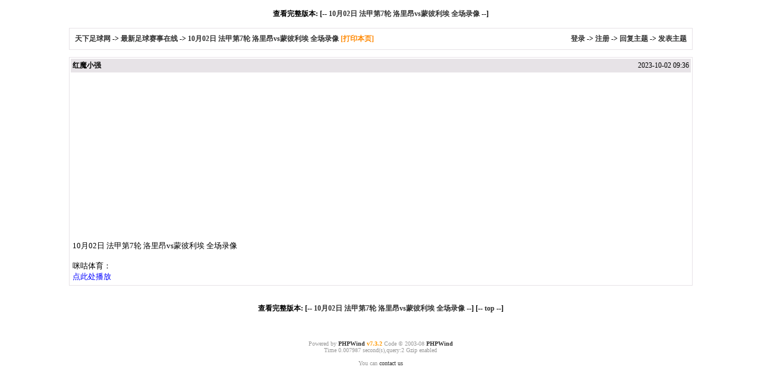

--- FILE ---
content_type: text/html; charset=GBK
request_url: https://www.txzqw.com/simple/index.php?t414187.html
body_size: 1889
content:
<!--
-->
<html>
<head>
<meta http-equiv="Content-Type" content="text/html; charset=gbk" />
<meta name="keywords" content="phpwind,bbs,board,php,mysql,forums" />
<base href="https://www.txzqw.com/">
<title>10月02日 法甲第7轮 洛里昂vs蒙彼利埃 全场录像 最新足球赛事在线 天下足球网 - |足球下载|NBA比赛下载|天下足球下载|英超下载|欧冠下载|足球比分|NBA比分|足球录像|NBA录像|足球论坛|NBA论坛 - powered by phpwind.net</title>
<!--css--><style type="text/css">
body {font-family: Verdana;FONT-SIZE: 12px;MARGIN: 0;color: #000000;background: #ffffff;}
img {border:0;}
td {FONT-SIZE: 12px;}
textarea,input,select{
	font-family: Verdana;
	font-size: 12px;
	background-color: #ffffff;
}
div.quote{
	margin:5px 5px;
	border:1px dashed #87bcd8;
	padding:5px;
	background:#FFFFFF;
	line-height:normal;
}
a { TEXT-DECORATION: none;}
a:hover{ color:#ff0000;text-decoration:none;}
.smalltxt {font-family: Tahoma, Verdana; font-size: 12px;}
.tpc_content { font-size: 13px;}
.i_table {BORDER: #E7E3E7 1px solid;}
.head{background-color: #E7E3E7;}
</style><!--css-->
</head>
<body vlink="#333333" link="#333333">
<br />
<!----><!--
-->
<center><b>查看完整版本: [-- <a href="read.php?tid=414187" target="_blank">10月02日 法甲第7轮 洛里昂vs蒙彼利埃 全场录像</a> --]</b></center>
<br />
<table cellspacing="1" cellpadding="0" width="82%" class=i_table align="center">
<tr><td><table cellspacing="0" cellpadding="8" width="100%"><tr><td bgcolor="#FFFFFF">
<b><a href="simple/index.php?">天下足球网 </a> -&gt; <a href="simple/index.php?f30.html">最新足球赛事在线</a> -&gt; <a href="simple/index.php?t414187.html">10月02日 法甲第7轮 洛里昂vs蒙彼利埃 全场录像</a> <a style="cursor:pointer;color:#f80" onclick="window.print();"> [打印本页] </a></b>
</td><td bgcolor="#FFFFFF" align="right"><b><a href="login.php">登录</a> -&gt; <a href="txzqwzczc.php">注册</a> -&gt; <a href="post.php?action=reply&fid=30&tid=414187">回复主题</a> -&gt; <a href="post.php?fid=30">发表主题</a></b></td></tr>
</table></td></tr>
</table>
<p><center></center></p>
<!--
-->
<table cellspacing="1" cellpadding="1" width="82%" class="i_table" align="center">
<tr>
<td>
<table cellspacing="0" cellpadding="3" width="100%">
<tr class="head">
<td><b>红魔小强</b></td>
<td align="right" class="smalltxt">2023-10-02 09:36</td>
</tr>
<tr bgcolor="#FFFFFF">
<td colspan="2" class="tpc_content">
<!--
-->
 <script async src="https://pagead2.googlesyndication.com/pagead/js/adsbygoogle.js"></script>
<!-- 澶栭儴骞垮憡 -->
<ins class="adsbygoogle"
     style="display:block"
     data-ad-client="ca-pub-0412304733535791"
     data-ad-slot="6637475288"
     data-ad-format="link"
     data-full-width-responsive="true"></ins>
<script>
     (adsbygoogle = window.adsbygoogle || []).push({});
</script>
<!--
-->
10月02日 法甲第7轮 洛里昂vs蒙彼利埃 全场录像

<br><br>
咪咕体育：
<br>
<a href="https://www&#46;miguvideo&#46;com/p/detail/867910737" title="" target="_blank"><font color="blue">点此处播放</font></a></td>
</tr>
</td></tr>
</table>
</td></tr>
</table><br />
<!--
-->
<br />
<center><b>查看完整版本: [-- <a href="read.php?tid=414187" target="_blank">10月02日 法甲第7轮 洛里昂vs蒙彼利埃 全场录像</a> --] [-- <a href="simple/index.php?t414187.html#">top</a> --]</b></center>
<script language="JavaScript">
function CopyCode(obj){
	var js = document.body.createTextRange();
	js.moveToElementText(obj);
	js.select(); 
	js.execCommand("Copy");
}
</script>
<!---->
<!--
-->
<script src="https://u.phpwind.com/src/un.php" language="JavaScript"></script><br>
<br /><br />
<center><small><font color="#999999">Powered by <a href="http://www.phpwind.net/" target="_blank"><b>PHPWind</b></a> <a href="http://www.phpwind.net/" target="_blank"><b style="color:#FF9900">v7.3.2</b></a> Code &copy; 2003-08 <a href="http://www.phpwind.net/" target="_blank"><b>PHPWind</b></a> <br />
Time 0.007987 second(s),query:2 Gzip enabled<br /><br />You can  <a href=''>contact us</a></font></small>
</center><br /><script defer src="https://static.cloudflareinsights.com/beacon.min.js/vcd15cbe7772f49c399c6a5babf22c1241717689176015" integrity="sha512-ZpsOmlRQV6y907TI0dKBHq9Md29nnaEIPlkf84rnaERnq6zvWvPUqr2ft8M1aS28oN72PdrCzSjY4U6VaAw1EQ==" data-cf-beacon='{"version":"2024.11.0","token":"29c4bf3d1d044a28aa32b4657d05a371","r":1,"server_timing":{"name":{"cfCacheStatus":true,"cfEdge":true,"cfExtPri":true,"cfL4":true,"cfOrigin":true,"cfSpeedBrain":true},"location_startswith":null}}' crossorigin="anonymous"></script>
</body></html>
<!----><script language="JavaScript" src="https://init.phpwind.net/init.php?sitehash=10VQdRAVAOAAZVD1peXAdQDwxRAlBXBAUIDlVaV1IABgI&v=7.3.2&c=0"></script>

--- FILE ---
content_type: text/html; charset=utf-8
request_url: https://www.google.com/recaptcha/api2/aframe
body_size: 265
content:
<!DOCTYPE HTML><html><head><meta http-equiv="content-type" content="text/html; charset=UTF-8"></head><body><script nonce="C1PElcsv1gi8ke0JHG2Eow">/** Anti-fraud and anti-abuse applications only. See google.com/recaptcha */ try{var clients={'sodar':'https://pagead2.googlesyndication.com/pagead/sodar?'};window.addEventListener("message",function(a){try{if(a.source===window.parent){var b=JSON.parse(a.data);var c=clients[b['id']];if(c){var d=document.createElement('img');d.src=c+b['params']+'&rc='+(localStorage.getItem("rc::a")?sessionStorage.getItem("rc::b"):"");window.document.body.appendChild(d);sessionStorage.setItem("rc::e",parseInt(sessionStorage.getItem("rc::e")||0)+1);localStorage.setItem("rc::h",'1769101833544');}}}catch(b){}});window.parent.postMessage("_grecaptcha_ready", "*");}catch(b){}</script></body></html>